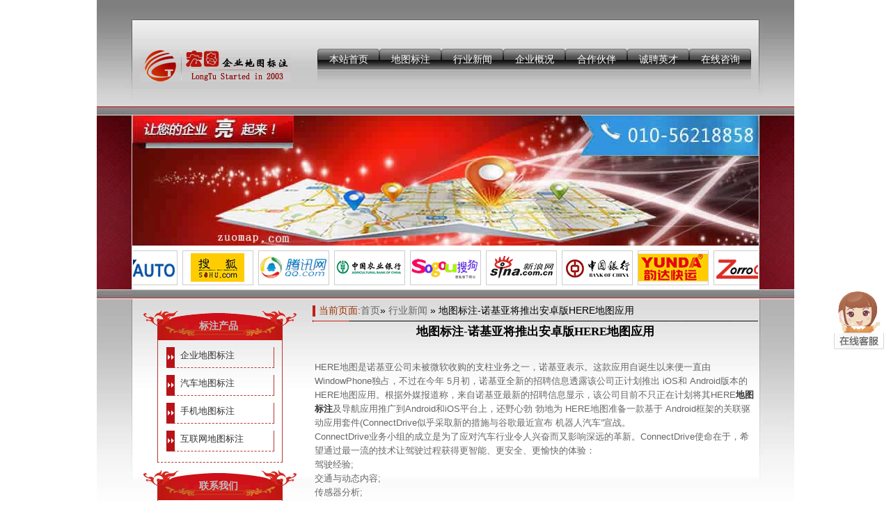

--- FILE ---
content_type: text/html; charset=UTF-8
request_url: http://www.zuomap.com/ditu-anzhuoyingyong.html
body_size: 4137
content:
<!DOCTYPE html PUBLIC "-//W3C//DTD XHTML 1.0 Strict//EN" "http://www.w3.org/TR/xhtml1/DTD/xhtml1-strict.dtd">
<html xmlns="http://www.w3.org/1999/xhtml">
<head>
    <meta http-equiv="Content-Type" content="text/html; charset=UTF-8" />
    <meta http-equiv="X-UA-Compatible" content="IE=7">
    <title>  地图标注-诺基亚将推出安卓版HERE地图应用| 地图标注|微信高德百度地图标注|地图标记-做地图[ZuoMap.com]</title>
            <meta name="keywords" content="地图标注" />
    <meta name="description" content="地图标注-诺基亚将推出安卓版HERE地图应用" />
	<meta property="og:type" content="news" />
	<meta property="og:title" content="地图标注-诺基亚将推出安卓版HERE地图应用" />
	<meta property="og:description" content="地图标注-诺基亚将推出安卓版HERE地图应用" />
	<meta property="og:image" content="/images/default.jpg" />
    <link rel="canonical" href="http://www.zuomap.com/ditu-anzhuoyingyong.html" />
        <link href="http://www.zuomap.com/wp-content/themes/Navlong.com/style.css" rel="stylesheet" type="text/css">
	<link rel="icon" href="http://www.zuomap.com/favicon.ico" mce_href="http://www.zuomap.com/favicon.ico" type="image/x-icon">
	<script type="text/javascript" src="http://www.zuomap.com/wp-content/themes/Navlong.com/images/base.js"></script>
</head>
<body>
<div id="header">
	<div class="header_1"></div>
    <div class="header_2">
    	<div class="logo"><a href="http://www.zuomap.com"><img title="地图标注" alt="地图标注" width="217" height="48" src="http://www.zuomap.com/wp-content/themes/Navlong.com/images/logo.gif"></a></div>
        <div class="nav_1">
       		<div id="menumain" >
				<a href="http://www.zuomap.com" target="_self" class="menumain" title="本站首页" alt="地图标注">本站首页</a><a href="http://www.zuomap.com/label-products" 
						   target="_self" class="menumain" title="地图标注">地图标注</a><a href="http://www.zuomap.com/industry-news" 
						   target="_self" class="menumain" title="行业新闻">行业新闻</a><a href="http://www.zuomap.com/company-profile" 
						   target="_self" class="menumain" title="企业概况">企业概况</a><a href="http://www.zuomap.com/partners" 
						   target="_self" class="menumain" title="合作伙伴">合作伙伴</a><a href="http://www.zuomap.com/recruit" 
						   target="_self" class="menumain" title="诚聘英才">诚聘英才</a><a href="http://www.zuomap.com/online-consultation" 
						   target="_self" class="menumain" title="在线咨询">在线咨询</a>     
             </div>
        </div>
    </div>
    <div class="header_3"></div>
</div>
<div id="banner">
    <div class="banner_1"></div>
    <div class="banner_2">
    	<div class="banner_mid"><img title="地图标注" alt="地图标注" width="900" height="187" src="http://www.zuomap.com/wp-content/themes/Navlong.com/images/banner.jpg"></div>
        <div class="image_turn">
                <div id="demo152636" class="image_lunbo"> 
                      <table cellpadding="0" border="0" cellspacing="0"  width="100%">
                         <tr>
            <td id="demo1526361" valign="top">
               	<table width="100%" border="0" cellspacing="1" cellpadding="0" >
                    <tr >
                    <td align="center" valign="middle" class="marq_img"><p class="icon001"></p></td>
                    <td align="center" valign="middle" class="marq_img"><p class="icon002"></p></td>
                    <td align="center" valign="middle" class="marq_img"><p class="icon003"></p></td>
                    <td align="center" valign="middle" class="marq_img"><p class="icon004"></p></td>
                    <td align="center" valign="middle" class="marq_img"><p class="icon005"></p></td>
                    <td align="center" valign="middle" class="marq_img"><p class="icon006"></p></td>
                    <td align="center" valign="middle" class="marq_img"><p class="icon007"></p></td>
                    <td align="center" valign="middle" class="marq_img"><p class="icon008"></p></td>
                    <td align="center" valign="middle" class="marq_img"><p class="icon009"></p></td>
                    <td align="center" valign="middle" class="marq_img"><p class="icon010"></p></td>
                    <td align="center" valign="middle" class="marq_img"><p class="icon011"></p></td>
                    <td align="center" valign="middle" class="marq_img"><p class="icon012"></p></td>
                    <td align="center" valign="middle" class="marq_img"><p class="icon013"></p></td>
                    <td align="center" valign="middle" class="marq_img"><p class="icon014"></p></td>
                    <td align="center" valign="middle" class="marq_img"><p class="icon015"></p></td>
                    <td align="center" valign="middle" class="marq_img"><p class="icon016"></p></td>
                    <td align="center" valign="middle" class="marq_img"><p class="icon017"></p></td>
                    <td align="center" valign="middle" class="marq_img"><p class="icon018"></p></td>
                    <td align="center" valign="middle" class="marq_img"><p class="icon019"></p></td>
                    <td align="center" valign="middle" class="marq_img"><p class="icon020"></p></td>
                    <td align="center" valign="middle" class="marq_img"><p class="icon021"></p></td>
                    <td align="center" valign="middle" class="marq_img"><p class="icon022"></p></td>
                    <td align="center" valign="middle" class="marq_img"><p class="icon023"></p></td>
                    <td align="center" valign="middle" class="marq_img"><p class="icon024"></p></td>
                    <td align="center" valign="middle" class="marq_img"><p class="icon025"></p></td>
                    <td align="center" valign="middle" class="marq_img"><p class="icon026"></p></td>
                    <td align="center" valign="middle" class="marq_img"><p class="icon027"></p></td>
                    <td align="center" valign="middle" class="marq_img"><p class="icon028"></p></td>
                    <td align="center" valign="middle" class="marq_img"><p class="icon029"></p></td>
                    <td align="center" valign="middle" class="marq_img"><p class="icon030"></p></td>
                    <td align="center" valign="middle" class="marq_img"><p class="icon031"></p></td>
                    <td align="center" valign="middle" class="marq_img"><p class="icon032"></p></td>
                    <td align="center" valign="middle" class="marq_img"><p class="icon033"></p></td>
                    <td align="center" valign="middle" class="marq_img"><p class="icon034"></p></td>
                    <td align="center" valign="middle" class="marq_img"><p class="icon035"></p></td>
                    <td align="center" valign="middle" class="marq_img"><p class="icon036"></p></td>
                    <td align="center" valign="middle" class="marq_img"><p class="icon037"></p></td>
                    <td align="center" valign="middle" class="marq_img"><p class="icon038"></p></td>
                    <td align="center" valign="middle" class="marq_img"><p class="icon039"></p></td>
                    <td align="center" valign="middle" class="marq_img"><p class="icon040"></p></td>
                    <td align="center" valign="middle" class="marq_img"><p class="icon041"></p></td>
                    <td align="center" valign="middle" class="marq_img"><p class="icon042"></p></td>
                    <td align="center" valign="middle" class="marq_img"><p class="icon043"></p></td>
                    <td align="center" valign="middle" class="marq_img"><p class="icon044"></p></td>
                    <td align="center" valign="middle" class="marq_img"><p class="icon045"></p></td>
                    <td align="center" valign="middle" class="marq_img"><p class="icon046"></p></td>
                    <td align="center" valign="middle" class="marq_img"><p class="icon047"></p></td>
                    <td align="center" valign="middle" class="marq_img"><p class="icon048"></p></td>
                    <td align="center" valign="middle" class="marq_img"><p class="icon049"></p></td>
                    <td align="center" valign="middle" class="marq_img"><p class="icon050"></p></td>
                    <td align="center" valign="middle" class="marq_img"><p class="icon051"></p></td>
                    <td align="center" valign="middle" class="marq_img"><p class="icon052"></p></td>
                    <td align="center" valign="middle" class="marq_img"><p class="icon053"></p></td>
                    <td align="center" valign="middle" class="marq_img"><p class="icon054"></p></td>
                    <td align="center" valign="middle" class="marq_img"><p class="icon055"></p></td>
                    <td align="center" valign="middle" class="marq_img"><p class="icon056"></p></td>
                    <td align="center" valign="middle" class="marq_img"><p class="icon057"></p></td>
                    <td align="center" valign="middle" class="marq_img"><p class="icon058"></p></td>
                    <td align="center" valign="middle" class="marq_img"><p class="icon059"></p></td>
                    <td align="center" valign="middle" class="marq_img"><p class="icon060"></p></td>
                    <td align="center" valign="middle" class="marq_img"><p class="icon061"></p></td>
                    <td align="center" valign="middle" class="marq_img"><p class="icon062"></p></td>
                    <td align="center" valign="middle" class="marq_img"><p class="icon063"></p></td>
                    <td align="center" valign="middle" class="marq_img"><p class="icon064"></p></td>
                    <td align="center" valign="middle" class="marq_img"><p class="icon065"></p></td>
                    <td align="center" valign="middle" class="marq_img"><p class="icon066"></p></td>
                    <td align="center" valign="middle" class="marq_img"><p class="icon067"></p></td>
                    <td align="center" valign="middle" class="marq_img"><p class="icon068"></p></td>
                    <td align="center" valign="middle" class="marq_img"><p class="icon069"></p></td>
                    <td align="center" valign="middle" class="marq_img"><p class="icon070"></p></td>
                    <td align="center" valign="middle" class="marq_img"><p class="icon071"></p></td>
                    <td align="center" valign="middle" class="marq_img"><p class="icon072"></p></td>
                    <td align="center" valign="middle" class="marq_img"><p class="icon073"></p></td>
                    <td align="center" valign="middle" class="marq_img"><p class="icon074"></p></td>
                    <td align="center" valign="middle" class="marq_img"><p class="icon075"></p></td>
                    <td align="center" valign="middle" class="marq_img"><p class="icon076"></p></td>
                    <td align="center" valign="middle" class="marq_img"><p class="icon077"></p></td>
                    <td align="center" valign="middle" class="marq_img"><p class="icon078"></p></td>
                    <td align="center" valign="middle" class="marq_img"><p class="icon079"></p></td>
                    <td align="center" valign="middle" class="marq_img"><p class="icon080"></p></td>
                    <td align="center" valign="middle" class="marq_img"><p class="icon081"></p></td>
                    <td align="center" valign="middle" class="marq_img"><p class="icon082"></p></td>
                    <td align="center" valign="middle" class="marq_img"><p class="icon083"></p></td>
                    <td align="center" valign="middle" class="marq_img"><p class="icon084"></p></td>
                    <td align="center" valign="middle" class="marq_img"><p class="icon085"></p></td>
                    <td align="center" valign="middle" class="marq_img"><p class="icon086"></p></td>
                    <td align="center" valign="middle" class="marq_img"><p class="icon087"></p></td>
                    <td align="center" valign="middle" class="marq_img"><p class="icon088"></p></td>
                    <td align="center" valign="middle" class="marq_img"><p class="icon089"></p></td>
                    <td align="center" valign="middle" class="marq_img"><p class="icon090"></p></td>
                    <td align="center" valign="middle" class="marq_img"><p class="icon091"></p></td>
                    <td align="center" valign="middle" class="marq_img"><p class="icon092"></p></td>
                    <td align="center" valign="middle" class="marq_img"><p class="icon093"></p></td>
                    <td align="center" valign="middle" class="marq_img"><p class="icon094"></p></td>
                    <td align="center" valign="middle" class="marq_img"><p class="icon095"></p></td>
                    <td align="center" valign="middle" class="marq_img"><p class="icon096"></p></td>
                    <td align="center" valign="middle" class="marq_img"><p class="icon097"></p></td>
                    <td align="center" valign="middle" class="marq_img"><p class="icon098"></p></td>
                    <td align="center" valign="middle" class="marq_img"><p class="icon099"></p></td>
                    <td align="center" valign="middle" class="marq_img"><p class="icon100"></p></td>
                    <td align="center" valign="middle" class="marq_img"><p class="icon101"></p></td>
                    <td align="center" valign="middle" class="marq_img"><p class="icon102"></p></td>
                    <td align="center" valign="middle" class="marq_img"><p class="icon103"></p></td>
                    <td align="center" valign="middle" class="marq_img"><p class="icon104"></p></td>
                    <td align="center" valign="middle" class="marq_img"><p class="icon105"></p></td>
                    <td align="center" valign="middle" class="marq_img"><p class="icon106"></p></td>
                    <td align="center" valign="middle" class="marq_img"><p class="icon107"></p></td>
                    <td align="center" valign="middle" class="marq_img"><p class="icon108"></p></td>
                    <td align="center" valign="middle" class="marq_img"><p class="icon109"></p></td>
                    <td align="center" valign="middle" class="marq_img"><p class="icon110"></p></td>
                    <td align="center" valign="middle" class="marq_img"><p class="icon111"></p></td>
                    <td align="center" valign="middle" class="marq_img"><p class="icon112"></p></td>
                    <td align="center" valign="middle" class="marq_img"><p class="icon113"></p></td>
                    <td align="center" valign="middle" class="marq_img"><p class="icon114"></p></td>
                    <td align="center" valign="middle" class="marq_img"><p class="icon115"></p></td>
                    <td align="center" valign="middle" class="marq_img"><p class="icon116"></p></td>
                    <td align="center" valign="middle" class="marq_img"><p class="icon117"></p></td>
                    <td align="center" valign="middle" class="marq_img"><p class="icon118"></p></td>
                    <td align="center" valign="middle" class="marq_img"><p class="icon119"></p></td>
                    <td align="center" valign="middle" class="marq_img"><p class="icon120"></p></td>
                    <td align="center" valign="middle" class="marq_img"><p class="icon121"></p></td>
                    <td align="center" valign="middle" class="marq_img"><p class="icon122"></p></td>
                    <td align="center" valign="middle" class="marq_img"><p class="icon123"></p></td>
                    <td align="center" valign="middle" class="marq_img"><p class="icon124"></p></td>
                    <td align="center" valign="middle" class="marq_img"><p class="icon125"></p></td>
                    <td align="center" valign="middle" class="marq_img"><p class="icon126"></p></td>
                    <td align="center" valign="middle" class="marq_img"><p class="icon127"></p></td>
                    <td align="center" valign="middle" class="marq_img"><p class="icon128"></p></td>
                    <td align="center" valign="middle" class="marq_img"><p class="icon129"></p></td>
                    <td align="center" valign="middle" class="marq_img"><p class="icon130"></p></td>
                    <td align="center" valign="middle" class="marq_img"><p class="icon131"></p></td>
                    <td align="center" valign="middle" class="marq_img"><p class="icon132"></p></td>
                    <td align="center" valign="middle" class="marq_img"><p class="icon133"></p></td>
                    <td align="center" valign="middle" class="marq_img"><p class="icon134"></p></td>
                    <td align="center" valign="middle" class="marq_img"><p class="icon135"></p></td>
                    <td align="center" valign="middle" class="marq_img"><p class="icon136"></p></td>
                    <td align="center" valign="middle" class="marq_img"><p class="icon137"></p></td>
                    <td align="center" valign="middle" class="marq_img"><p class="icon138"></p></td>
                    <td align="center" valign="middle" class="marq_img"><p class="icon139"></p></td>
                    <td align="center" valign="middle" class="marq_img"><p class="icon140"></p></td>
                    <td align="center" valign="middle" class="marq_img"><p class="icon141"></p></td>
                    <td align="center" valign="middle" class="marq_img"><p class="icon142"></p></td>
                    <td align="center" valign="middle" class="marq_img"><p class="icon143"></p></td>
                    <td align="center" valign="middle" class="marq_img"><p class="icon144"></p></td>
                    <td align="center" valign="middle" class="marq_img"><p class="icon145"></p></td>
                    <td align="center" valign="middle" class="marq_img"><p class="icon146"></p></td>
                    <td align="center" valign="middle" class="marq_img"><p class="icon147"></p></td>
                    <td align="center" valign="middle" class="marq_img"><p class="icon148"></p></td>
                    <td align="center" valign="middle" class="marq_img"><p class="icon149"></p></td>
                    <td align="center" valign="middle" class="marq_img"><p class="icon150"></p></td>
                    <td align="center" valign="middle" class="marq_img"><p class="icon151"></p></td>
                    <td align="center" valign="middle" class="marq_img"><p class="icon152"></p></td>
                    <td align="center" valign="middle" class="marq_img"><p class="icon153"></p></td>
                    <td align="center" valign="middle" class="marq_img"><p class="icon154"></p></td>
                    <td align="center" valign="middle" class="marq_img"><p class="icon155"></p></td>
                    <td align="center" valign="middle" class="marq_img"><p class="icon156"></p></td>
                    <td align="center" valign="middle" class="marq_img"><p class="icon157"></p></td>
                    <td align="center" valign="middle" class="marq_img"><p class="icon158"></p></td>
                    <td align="center" valign="middle" class="marq_img"><p class="icon159"></p></td>
                    <td align="center" valign="middle" class="marq_img"><p class="icon160"></p></td>
                    <td align="center" valign="middle" class="marq_img"><p class="icon161"></p></td>
                    <td align="center" valign="middle" class="marq_img"><p class="icon162"></p></td>
                    <td align="center" valign="middle" class="marq_img"><p class="icon163"></p></td>
                    <td align="center" valign="middle" class="marq_img"><p class="icon164"></p></td>
                    <td align="center" valign="middle" class="marq_img"><p class="icon165"></p></td>
                    <td align="center" valign="middle" class="marq_img"><p class="icon166"></p></td>
                    <td align="center" valign="middle" class="marq_img"><p class="icon167"></p></td>
                    <td align="center" valign="middle" class="marq_img"><p class="icon168"></p></td>
                    <td align="center" valign="middle" class="marq_img"><p class="icon169"></p></td>
                    <td align="center" valign="middle" class="marq_img"><p class="icon170"></p></td>
                    <td align="center" valign="middle" class="marq_img"><p class="icon171"></p></td>
                    <td align="center" valign="middle" class="marq_img"><p class="icon172"></p></td>
                    <td align="center" valign="middle" class="marq_img"><p class="icon173"></p></td>
                    </tr>
					</table>
				</td>
                <td id="demo1526362" valign="top"></td>
			</tr>
          </table>
                </div>
				<script type="text/javascript" src="http://www.zuomap.com/wp-content/themes/Navlong.com/images/image_turn.js"></script>
    	</div>
        <div class="banner_down"></div>
    </div>
    <div class="banner_3"></div>
</div>
<div id="content">
    <div class="content_1"></div>
    <div class="content_2">
	<div class="content_2_left">
		<div class="sidbar_width">
			<!-- 左侧边栏 -->
<div class="sidbar_d">
	<div class="sidbar_e">标注产品</div> 
</div>

<div class="sidbar_waikuang">
	<div class="prodcate" >
	<div class="pro_background"><li><a href="http://www.zuomap.com/enterprise-map" target="_self" 
	title="企业地图标注">企业地图标注</a></div><div class="pro_background"><li><a href="http://www.zuomap.com/auto-map" target="_self" 
	title="汽车地图标注">汽车地图标注</a></div><div class="pro_background"><li><a href="http://www.zuomap.com/phone-map" target="_self" 
	title="手机地图标注">手机地图标注</a></div><div class="pro_background"><li><a href="http://www.zuomap.com/internet-map" target="_self" 
	title="互联网地图标注">互联网地图标注</a></div>  
	</div>
</div>
                   
<div class="sidbar_d">
	<div class="sidbar_e">联系我们</div> 
</div>

<div class="sidbar_waikuang">
	<div class="address_phone" >
		<p style="padding:10px 10px 20px 10px">地址：北京市通州区世星国际写字楼17层</p>
		<p style="margin:0 10px 20px 10px">电话：010-56218858</p>
		<p style="margin:0 10px 10px 10px">邮编：101100</p>
	</div>
</div>





        </div>
    </div>
    <div class="content_2_right">
    	<div class="mid_1">
    		<!--<div style="padding:7px;"><span class="biaoti"><font>行业新闻</font></span></div> -->
			<div class="biaoti">
            	<span style="float:left;color:#930;">当前页面: </span>
                <span style="float:left"><ul><a href="http://www.zuomap.com">首页</a>&raquo; <a href="http://www.zuomap.com/industry-news">行业新闻</a> &raquo; 地图标注-诺基亚将推出安卓版HERE地图应用</ul></span>
            </div> 
    	</div>
      	<div class="pro_b" >
		<!-- 文章内容 -->
        <h1 class="news_title">地图标注-诺基亚将推出安卓版HERE地图应用</h1>

        <div class="bx1_t2">
			                        <font><p>
	HERE地图是诺基亚公司未被微软收购的支柱业务之一，诺基亚表示。这款应用自诞生以来便一直由 WindowPhone独占，不过在今年 5月初，诺基亚全新的招聘信息透露该公司正计划推出 iOS和 Android版本的HERE地图应用。根据外媒报道称，来自诺基亚最新的招聘信息显示，该公司目前不只正在计划将其HERE<strong><a href="http://www.zuomap.com">地图标注</a></strong>及导航应用推广到Android和iOS平台上，还野心勃 勃地为 HERE地图准备一款基于 Android框架的关联驱动应用套件(ConnectDrive似乎采取新的措施与谷歌最近宣布 机器人汽车&rdquo;宣战。
</p>
<p>
	ConnectDrive业务小组的成立是为了应对汽车行业令人兴奋而又影响深远的革新。ConnectDrive使命在于，希望通过最一流的技术让驾驶过程获得更智能、更安全、更愉快的体验：
</p>
<p>
	驾驶经验;
</p>
<p>
	交通与动态内容;
</p>
<p>
	传感器分析;
</p>
<p>
	自动驾驶。</p>
</font>
                                </div>
		        <div class="postNextPrev">
        上一篇: <a href="http://www.zuomap.com/ditu-chongqinglvyo.html" rel="prev">地图标注-重庆联合推出特色地图助推旅游资源</a>        </div>
        <div class="postNextPrev">
        下一篇: <a href="http://www.zuomap.com/tianditu-jianshehuiyi.html" rel="next">天地图标注-国家主节点建设工作会议召开</a>        </div>
      </div>
    </div>
    </div>
    <div class="content_3"></div>
    <div style="clear:both;"></div> 
</div>
<div id="footer">
    <div class="footer_left" >
     	<div class="bottommenu">
			<a href="http://www.zuomap.com" target="_self" class="menumain" title="本站首页" alt="地图标注">本站首页</a>|<a href="http://www.zuomap.com/copyright" target="_self" 
                        title="版权声明">版权声明</a>|<a href="http://www.zuomap.com/label-products" target="_self" 
                        title="地图标注">地图标注</a>|<a href="http://www.zuomap.com/industry-news" target="_self" 
                        title="行业新闻">行业新闻</a>|<a href="http://www.zuomap.com/company-profile" target="_self" 
                        title="企业概况">企业概况</a>|<a href="http://www.zuomap.com/partners" target="_self" 
                        title="合作伙伴">合作伙伴</a>|<a href="http://m.zuomap.com" target="_self" class="menumain" title="手机移动站" alt="地图标注手机移动站">手机站点</a>  
       </div>
    </div>
    <div class="footer_right">
      	<div class="bottommenu_right">
			© 2009-2075 做地图(ZuoMap.com)
			<script type="text/javascript">
				var _bdhmProtocol = (("https:" == document.location.protocol) ? " https://" : " http://");
				document.write(unescape("%3Cscript src='" + _bdhmProtocol + "hm.baidu.com/h.js%3F93abf3b59c29bbaca508ef962e1781d4' type='text/javascript'%3E%3C/script%3E"));
			</script>
		</div>
    </div>
</div>

<div id="divStayTopright" style="position:fixed; _position:absolute;_top: expression(documentElement.scrollTop + documentElement.clientHeight-this.offsetHeight);z-index:999999;top:20%;right:0px;height:16px;">
 <div id="qqkefuDv" style="right:-87px;position:fixed;">
 <script>var isIn = true;var isLeft="right";</script>
  <table>
   <tr>
	<td id="navLog"><img width="72" height="83" src="http://www.zuomap.com/wp-content/themes/Navlong.com/images/navLogo.gif" id="imgNav"></td>
	<td>
	<table id="__01" width="83" style="min-width:83px" border="0" cellpadding="0" cellspacing="0">
		<tr><td><div class="kefu1"></div></td></tr>
		<tr><td><div class="telNo" id="txtTelNo">010-56218858</div></td></tr>
		<tr><td><div class="kefu3"></div></td></tr>
		<tr><td><a href="tencent://message/?uin=1136048332&Site=地图标注&Menu=yes"><div class="kefu4" id="qqIco0"></div></a></td></tr>
		<tr><td><a href="tencent://message/?uin=1136048332&Site=地图标注&Menu=yes"><div class="qqnum">售前咨询</div></a></td></tr>
		<tr><td><a href="tencent://message/?uin=3014514214&Site=地图标注&Menu=yes"><div class="kefu4" id="qqIco1"></div></a></td></tr>
		<tr><td><a href="tencent://message/?uin=3014514214&Site=地图标注&Menu=yes"><div class="qqnum">进度查询</div></a></td></tr>
		<tr><td><a href="tencent://message/?uin=3101881908&Site=地图标注&Menu=yes"><div class="kefu4" id="qqIco2"></div></a></td></tr>
		<tr><td><a href="tencent://message/?uin=3101881908&Site=地图标注&Menu=yes"><div class="qqnum">售后服务</div></a></td></tr>
		<tr><td><div class="line"></div></td></tr>
		<tr><td><div class="kefu10"></div></td></tr>
	</table>
	</td>
   </tr>
  </table>
 </div>
</div>
</body>
</html>